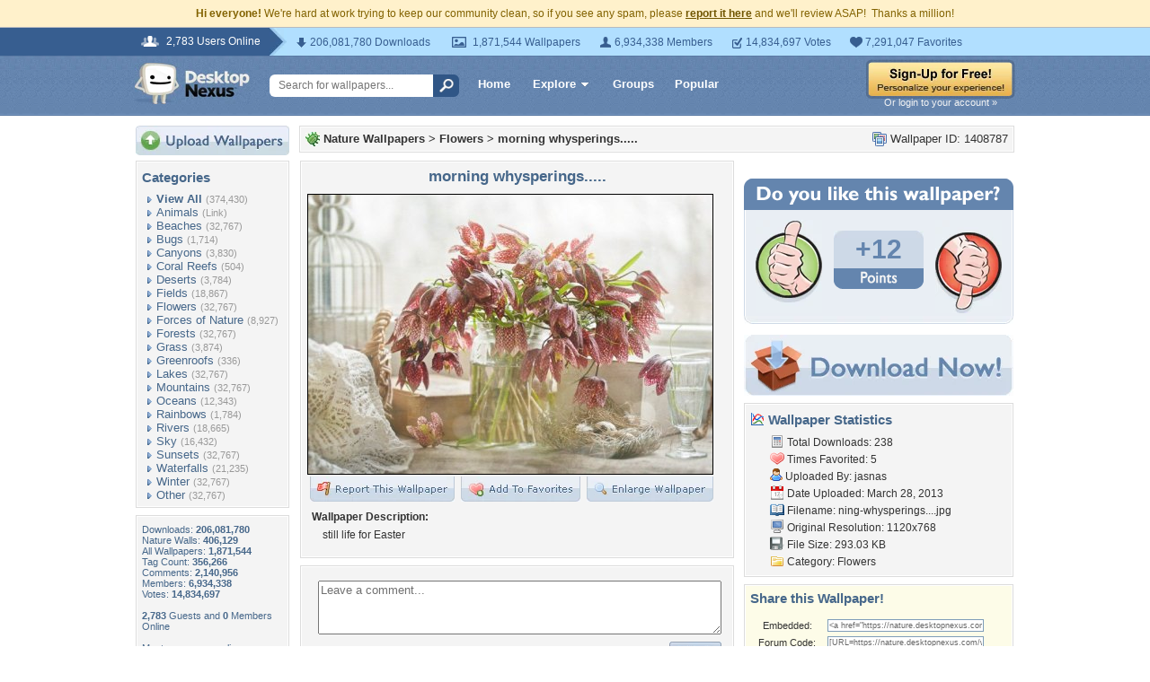

--- FILE ---
content_type: text/html; charset=utf-8
request_url: https://www.google.com/recaptcha/api2/aframe
body_size: 265
content:
<!DOCTYPE HTML><html><head><meta http-equiv="content-type" content="text/html; charset=UTF-8"></head><body><script nonce="s7gaR9LhJawr78HJv3YdpA">/** Anti-fraud and anti-abuse applications only. See google.com/recaptcha */ try{var clients={'sodar':'https://pagead2.googlesyndication.com/pagead/sodar?'};window.addEventListener("message",function(a){try{if(a.source===window.parent){var b=JSON.parse(a.data);var c=clients[b['id']];if(c){var d=document.createElement('img');d.src=c+b['params']+'&rc='+(localStorage.getItem("rc::a")?sessionStorage.getItem("rc::b"):"");window.document.body.appendChild(d);sessionStorage.setItem("rc::e",parseInt(sessionStorage.getItem("rc::e")||0)+1);localStorage.setItem("rc::h",'1769782168334');}}}catch(b){}});window.parent.postMessage("_grecaptcha_ready", "*");}catch(b){}</script></body></html>